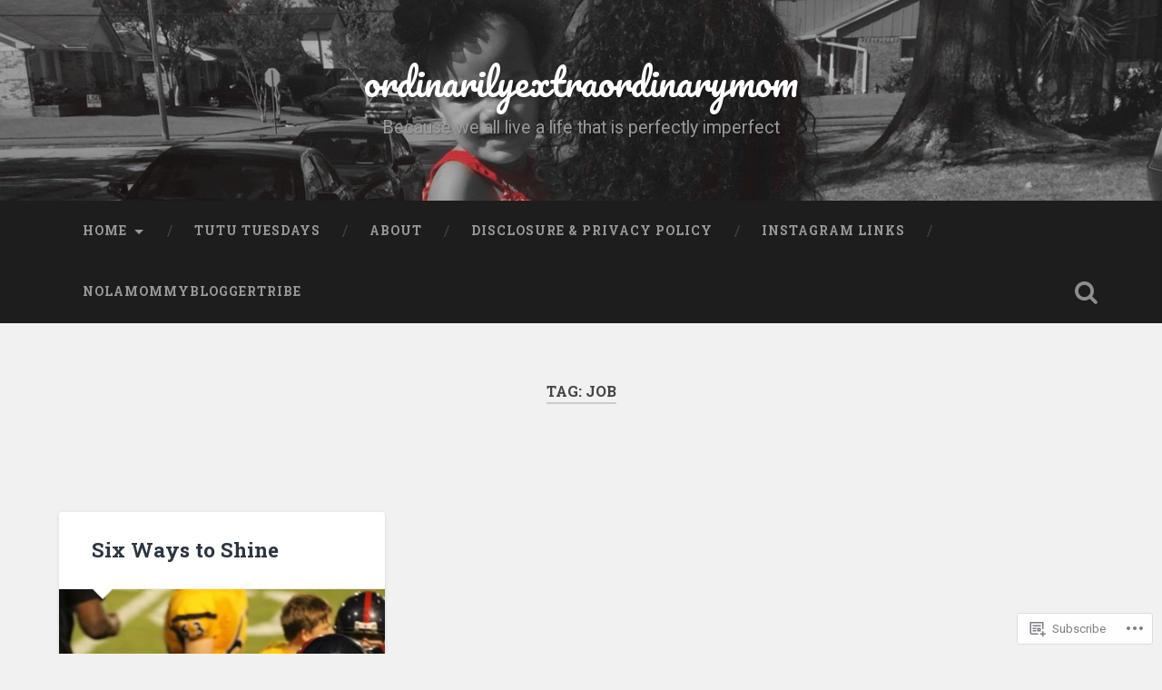

--- FILE ---
content_type: text/css;charset=utf-8
request_url: https://s0.wp.com/?custom-css=1&csblog=6vdP4&cscache=6&csrev=26
body_size: -122
content:
.para_indent{padding-left:50px}